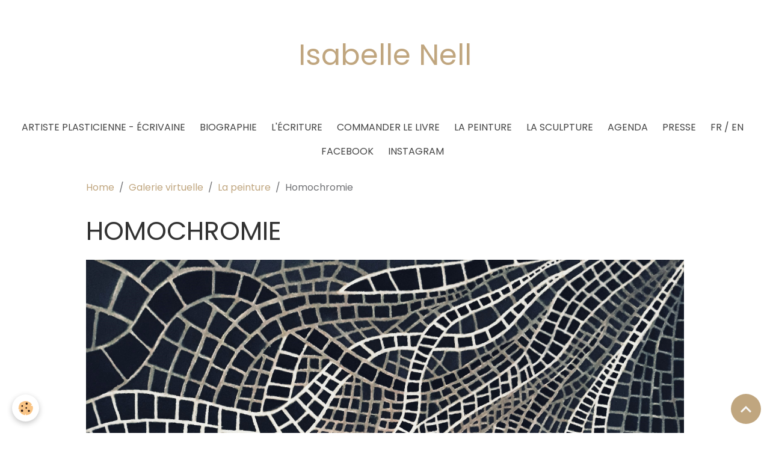

--- FILE ---
content_type: text/html; charset=UTF-8
request_url: https://www.nellisabelle.com/artiste-contemporain-belge-isabelle-nell/les-peintures-isabelle-nell/artiste-peintre-belge-isabelle-nell-homochromie.html
body_size: 27413
content:

<!DOCTYPE html>
<html lang="fr">
    <head>
        <title>Artiste plasticienne Isabelle Nell - Homochromie</title>
        <meta name="theme-color" content="rgba(51, 52, 56, 0)">
        <meta name="msapplication-navbutton-color" content="rgba(51, 52, 56, 0)">
        <!-- METATAGS -->
        <!-- rebirth / basic -->
<!--[if IE]>
<meta http-equiv="X-UA-Compatible" content="IE=edge">
<![endif]-->
<meta charset="utf-8">
<meta name="viewport" content="width=device-width, initial-scale=1, shrink-to-fit=no">
    <link href="//www.nellisabelle.com/fr/themes/designlines/60e31d97af9fc925719e794c.css?v=c1ad0da9c7e2f2176fb4919ebd978304" rel="stylesheet">
    <meta name="description" content="Isabelle Nell - Huile sur toile - Effet mosaïque.- 30x30cm." />
    <meta name="keywords" content="homochromie, artiste plasticienne, artiste plasticienne Isabelle Nell, Isabelle Nell, symbolisme, huile sur toile," />
    <link rel="image_src" href="https://www.nellisabelle.com/medias/images/artiste-peintre-belge-isabelle-nell-homochromie.jpg" />
    <meta property="og:image" content="https://www.nellisabelle.com/medias/images/artiste-peintre-belge-isabelle-nell-homochromie.jpg" />
    <link href="//www.nellisabelle.com/fr/themes/designlines/636cef7026ff4f84e9052f66.css?v=3e089142edce67e0352fdf75cc72a8c8" rel="stylesheet">
    <link rel="canonical" href="https://www.nellisabelle.com/artiste-contemporain-belge-isabelle-nell/les-peintures-isabelle-nell/artiste-peintre-belge-isabelle-nell-homochromie.html">
<meta name="generator" content="e-monsite (e-monsite.com)">

    <link rel="icon" href="https://www.nellisabelle.com/medias/site/favicon/artiste-plasticienne-et-romanciere-belge-isabelle-nell-le-mont-saint-michel.jpg">
    <link rel="apple-touch-icon" sizes="114x114" href="https://www.nellisabelle.com/medias/site/mobilefavicon/artiste-plasticienne-et-romanciere-belge-isabelle-nell-le-mont-saint-michel.jpg?fx=c_114_114">
    <link rel="apple-touch-icon" sizes="72x72" href="https://www.nellisabelle.com/medias/site/mobilefavicon/artiste-plasticienne-et-romanciere-belge-isabelle-nell-le-mont-saint-michel.jpg?fx=c_72_72">
    <link rel="apple-touch-icon" href="https://www.nellisabelle.com/medias/site/mobilefavicon/artiste-plasticienne-et-romanciere-belge-isabelle-nell-le-mont-saint-michel.jpg?fx=c_57_57">
    <link rel="apple-touch-icon-precomposed" href="https://www.nellisabelle.com/medias/site/mobilefavicon/artiste-plasticienne-et-romanciere-belge-isabelle-nell-le-mont-saint-michel.jpg?fx=c_57_57">

<link href="https://fonts.googleapis.com/css?family=Rubik:300,400,700%7CPoppins:300,400,700%7CPlayfair%20Display:300,400,700%7CDancing%20Script:300,400,700&amp;display=swap" rel="stylesheet">



<link href="//www.nellisabelle.com/themes/combined.css?v=6_1642769533_453" rel="stylesheet">


<link rel="preload" href="//www.nellisabelle.com/medias/static/themes/bootstrap_v4/js/jquery-3.6.3.min.js?v=26012023" as="script">
<script src="//www.nellisabelle.com/medias/static/themes/bootstrap_v4/js/jquery-3.6.3.min.js?v=26012023"></script>
<link rel="preload" href="//www.nellisabelle.com/medias/static/themes/bootstrap_v4/js/popper.min.js?v=31012023" as="script">
<script src="//www.nellisabelle.com/medias/static/themes/bootstrap_v4/js/popper.min.js?v=31012023"></script>
<link rel="preload" href="//www.nellisabelle.com/medias/static/themes/bootstrap_v4/js/bootstrap.min.js?v=31012023" as="script">
<script src="//www.nellisabelle.com/medias/static/themes/bootstrap_v4/js/bootstrap.min.js?v=31012023"></script>
<script src="//www.nellisabelle.com/themes/combined.js?v=6_1642769533_453&lang=fr"></script>
<script type="application/ld+json">
    {
        "@context" : "https://schema.org/",
        "@type" : "WebSite",
        "name" : "ISABELLE NELL",
        "url" : "https://www.nellisabelle.com/"
    }
</script>




        <!-- //METATAGS -->
            <script src="//www.nellisabelle.com/medias/static/js/rgpd-cookies/jquery.rgpd-cookies.js?v=2080"></script>
    <script>
                                    $(document).ready(function() {
            $.RGPDCookies({
                theme: 'bootstrap_v4',
                site: 'www.nellisabelle.com',
                privacy_policy_link: '/about/privacypolicy/',
                cookies: [{"id":null,"favicon_url":"https:\/\/ssl.gstatic.com\/analytics\/20210414-01\/app\/static\/analytics_standard_icon.png","enabled":true,"model":"google_analytics","title":"Google Analytics","short_description":"Permet d'analyser les statistiques de consultation de notre site","long_description":"Indispensable pour piloter notre site internet, il permet de mesurer des indicateurs comme l\u2019affluence, les produits les plus consult\u00e9s, ou encore la r\u00e9partition g\u00e9ographique des visiteurs.","privacy_policy_url":"https:\/\/support.google.com\/analytics\/answer\/6004245?hl=fr","slug":"google-analytics"},{"id":null,"favicon_url":"","enabled":true,"model":"addthis","title":"AddThis","short_description":"Partage social","long_description":"Nous utilisons cet outil afin de vous proposer des liens de partage vers des plateformes tiers comme Twitter, Facebook, etc.","privacy_policy_url":"https:\/\/www.oracle.com\/legal\/privacy\/addthis-privacy-policy.html","slug":"addthis"}],
                modal_title: 'Gestion\u0020des\u0020cookies',
                modal_description: 'd\u00E9pose\u0020des\u0020cookies\u0020pour\u0020am\u00E9liorer\u0020votre\u0020exp\u00E9rience\u0020de\u0020navigation,\nmesurer\u0020l\u0027audience\u0020du\u0020site\u0020internet,\u0020afficher\u0020des\u0020publicit\u00E9s\u0020personnalis\u00E9es,\nr\u00E9aliser\u0020des\u0020campagnes\u0020cibl\u00E9es\u0020et\u0020personnaliser\u0020l\u0027interface\u0020du\u0020site.',
                privacy_policy_label: 'Consulter\u0020la\u0020politique\u0020de\u0020confidentialit\u00E9',
                check_all_label: 'Tout\u0020cocher',
                refuse_button: 'Refuser',
                settings_button: 'Param\u00E9trer',
                accept_button: 'Accepter',
                callback: function() {
                    // website google analytics case (with gtag), consent "on the fly"
                    if ('gtag' in window && typeof window.gtag === 'function') {
                        if (window.jsCookie.get('rgpd-cookie-google-analytics') === undefined
                            || window.jsCookie.get('rgpd-cookie-google-analytics') === '0') {
                            gtag('consent', 'update', {
                                'ad_storage': 'denied',
                                'analytics_storage': 'denied'
                            });
                        } else {
                            gtag('consent', 'update', {
                                'ad_storage': 'granted',
                                'analytics_storage': 'granted'
                            });
                        }
                    }
                }
            });
        });
    </script>
        <script async src="https://www.googletagmanager.com/gtag/js?id=G-4VN4372P6E"></script>
<script>
    window.dataLayer = window.dataLayer || [];
    function gtag(){dataLayer.push(arguments);}
    
    gtag('consent', 'default', {
        'ad_storage': 'denied',
        'analytics_storage': 'denied'
    });
    
    gtag('js', new Date());
    gtag('config', 'G-4VN4372P6E');
</script>

                        <script src="//www.nellisabelle.com/medias/static/themes/ems_framework/js/masonry.pkgd.min.js"></script>
        <script src="//www.nellisabelle.com/medias/static/themes/ems_framework/js/imagesloaded.pkgd.min.js"></script>
                            </head>
    <body id="artiste-contemporain-belge-isabelle-nell_run_les-peintures-isabelle-nell_artiste-peintre-belge-isabelle-nell-homochromie" data-template="default">
        

                <!-- CUSTOMIZE AREA -->
        <div id="top-site" class="sticky-top">
            <p style="text-align: center;"><span style="font-size:8px;"></span><span style="font-size:8px;"></span><span style="font-size:8px;"></span></p>

<p style="text-align: center;">&nbsp;</p>

<p style="text-align: center;"><span style="font-size:8px;"></span></p>

<p style="text-align: center;"><span style="font-size:8px;"></span><span style="font-size:8px;"></span><span style="font-size:8px;"></span><span style="font-family:Dancing Script;"><strong><a href="https://www.nellisabelle.com/isabelle-nell/biographie-de-l-artiste-isabelle-nell/" title="Isabelle Nell"><span style="font-size:8px;"></span></a></strong></span><span style="font-family:Dancing Script;"><strong><a href="https://www.nellisabelle.com/isabelle-nell/biographie-de-l-artiste-isabelle-nell/" title="Isabelle Nell"><span style="font-size:8px;"></span></a></strong></span></p>

<p style="text-align: center;"><span style="font-family:Dancing Script;"><strong><a href="https://www.nellisabelle.com/isabelle-nell/biographie-de-l-artiste-isabelle-nell/" title="Isabelle Nell"><span style="font-size:8px;"></span></a></strong></span><span style="font-family:Dancing Script;"><strong><a href="https://www.nellisabelle.com/isabelle-nell/biographie-de-l-artiste-isabelle-nell/" title="Isabelle Nell"><span style="font-size:8px;"></span></a></strong></span></p>

<p style="text-align: center;"><span style="font-family:Dancing Script;"><strong><a href="https://www.nellisabelle.com/isabelle-nell/biographie-de-l-artiste-isabelle-nell/" title="Isabelle Nell"><span style="font-size:8px;"></span></a></strong></span><span style="font-family:Poppins;"><span style="font-size:48px;"><a href="https://www.nellisabelle.com/isabelle-nell/biographie-de-l-artiste-isabelle-nell/" title="Isabelle Nell">Isabelle Nell</a></span></span><span style="font-family:Dancing Script;"><strong><a href="https://www.nellisabelle.com/isabelle-nell/biographie-de-l-artiste-isabelle-nell/" title="Isabelle Nell"><span style="font-size:8px;"></span></a></strong></span></p>

<p style="text-align: center;"><span style="font-family:Dancing Script;"><strong><a href="https://www.nellisabelle.com/isabelle-nell/biographie-de-l-artiste-isabelle-nell/" title="Isabelle Nell"><span style="font-size:8px;"></span></a></strong></span><span style="font-family:Dancing Script;"><strong><a href="https://www.nellisabelle.com/isabelle-nell/biographie-de-l-artiste-isabelle-nell/" title="Isabelle Nell"><span style="font-size:8px;"></span></a></strong></span></p>

        </div>
                <!-- BRAND TOP -->
                                                                                    <div id="brand-top-wrapper" class="contains-brand d-flex justify-content-center">
                                    <a class="top-brand d-block text-center mr-0" href="https://www.nellisabelle.com/">
                                                    <img src="https://www.nellisabelle.com/medias/site/logos/artiste-plasticienne-et-romanciere-belge-isabelle-nell-le-mont-saint-michel.jpg" alt="nellisabelle" class="img-fluid brand-logo d-none">
                                                                            <span class="brand-titles d-lg-flex flex-column mb-0">
                                <span class="brand-title d-none">ISABELLE NELL</span>
                                                            <span class="brand-subtitle d-none">Artiste plasticienne - Écrivaine</span>
                                                    </span>
                                            </a>
                            </div>
        
        <!-- NAVBAR -->
                                                                                                                <nav class="navbar navbar-expand-lg position-sticky" id="navbar" data-animation="sliding">
                                            <button id="buttonBurgerMenu" title="BurgerMenu" class="navbar-toggler collapsed" type="button" data-toggle="collapse" data-target="#menu">
                    <span></span>
                    <span></span>
                    <span></span>
                    <span></span>
                </button>
                <div class="collapse navbar-collapse flex-lg-grow-0 mx-lg-auto" id="menu">
                                                                                                                <ul class="navbar-nav navbar-menu nav-all nav-all-center">
                                                                                                                                                                                            <li class="nav-item" data-index="1">
                            <a class="nav-link" href="https://www.nellisabelle.com/">
                                                                Artiste plasticienne - Écrivaine
                            </a>
                                                                                </li>
                                                                                                                                                                                            <li class="nav-item" data-index="2">
                            <a class="nav-link" href="https://www.nellisabelle.com/isabelle-nell/biographie-de-l-artiste-isabelle-nell/">
                                                                Biographie
                            </a>
                                                                                </li>
                                                                                                                                                                                            <li class="nav-item" data-index="3">
                            <a class="nav-link" href="https://www.nellisabelle.com/isabelle-nell/ecrivain-belge-isabelle-nell/">
                                                                L'écriture
                            </a>
                                                                                </li>
                                                                                                                                                                                            <li class="nav-item" data-index="4">
                            <a class="nav-link" href="https://www.google.com/url?sa=t&source=web&rct=j&opi=89978449&url=https://www.babelio.com/livres/Nell-Face-a-lilot-rocheux/1915266&ved=2ahUKEwjzl7LZr5CQAxV3TaQEHWhlEzcQFnoECBcQAQ&usg=AOvVaw29n736ib-f2OR4Pbc7SYKN">
                                                                Commander le livre
                            </a>
                                                                                </li>
                                                                                                                                                                                            <li class="nav-item" data-index="5">
                            <a class="nav-link" href="https://www.nellisabelle.com/artiste-contemporain-belge-isabelle-nell/les-peintures-isabelle-nell/">
                                                                La peinture
                            </a>
                                                                                </li>
                                                                                                                                                                                            <li class="nav-item" data-index="6">
                            <a class="nav-link" href="https://www.nellisabelle.com/artiste-contemporain-belge-isabelle-nell/sculpteur-contemporain-belge-isabelle-nell/">
                                                                La sculpture
                            </a>
                                                                                </li>
                                                                                                                                                                                            <li class="nav-item" data-index="7">
                            <a class="nav-link" href="https://www.nellisabelle.com/agenda/" onclick="window.open(this.href);return false;">
                                                                Agenda
                            </a>
                                                                                </li>
                                                                                                                                                                                            <li class="nav-item" data-index="8">
                            <a class="nav-link" href="https://www.wawmagazine.be/fr/etiquettes/peinture">
                                                                Presse
                            </a>
                                                                                </li>
                                                                                                                                                                                            <li class="nav-item" data-index="9">
                            <a class="nav-link" href="https://www.nellisabelle.com/isabelle-nell/fr-en.html">
                                                                FR / EN
                            </a>
                                                                                </li>
                                                                                                                                                                                            <li class="nav-item" data-index="10">
                            <a class="nav-link" href="https://www.facebook.com/NELL.ISABELLE">
                                                                Facebook
                            </a>
                                                                                </li>
                                                                                                                                                                                            <li class="nav-item" data-index="11">
                            <a class="nav-link" href="https://www.instagram.com/isabelle.nell">
                                                                Instagram
                            </a>
                                                                                </li>
                                    </ul>
            
                                    
                    
                                        
                    
                                    </div>
                    </nav>

        <!-- HEADER -->
                <!-- //HEADER -->

        <!-- WRAPPER -->
                                        <div id="wrapper">

                            <main id="main">

                                                                    <div class="container">
                                                        <ol class="breadcrumb">
                                    <li class="breadcrumb-item"><a href="https://www.nellisabelle.com/">Home</a></li>
                                                <li class="breadcrumb-item"><a href="https://www.nellisabelle.com/artiste-contemporain-belge-isabelle-nell/">Galerie virtuelle</a></li>
                                                <li class="breadcrumb-item"><a href="https://www.nellisabelle.com/artiste-contemporain-belge-isabelle-nell/les-peintures-isabelle-nell/">La peinture</a></li>
                                                <li class="breadcrumb-item active">Homochromie</li>
                        </ol>

    <script type="application/ld+json">
        {
            "@context": "https://schema.org",
            "@type": "BreadcrumbList",
            "itemListElement": [
                                {
                    "@type": "ListItem",
                    "position": 1,
                    "name": "Home",
                    "item": "https://www.nellisabelle.com/"
                  },                                {
                    "@type": "ListItem",
                    "position": 2,
                    "name": "Galerie virtuelle",
                    "item": "https://www.nellisabelle.com/artiste-contemporain-belge-isabelle-nell/"
                  },                                {
                    "@type": "ListItem",
                    "position": 3,
                    "name": "La peinture",
                    "item": "https://www.nellisabelle.com/artiste-contemporain-belge-isabelle-nell/les-peintures-isabelle-nell/"
                  },                                {
                    "@type": "ListItem",
                    "position": 4,
                    "name": "Homochromie",
                    "item": "https://www.nellisabelle.com/artiste-contemporain-belge-isabelle-nell/les-peintures-isabelle-nell/artiste-peintre-belge-isabelle-nell-homochromie.html"
                  }                          ]
        }
    </script>
                                                </div>
                                            
                                        
                                        
                                                                                                        <div class="view view-album" id="view-item" data-category="les-peintures-isabelle-nell" data-id-album="620472aa43964f84e8fc015f">
    <div class="container">
        <div class="row">
            <div class="col">
                <h1 class="view-title">Homochromie</h1>
                
    
<div id="site-module-5be946cc0299959ad98a8b22" class="site-module" data-itemid="5be946cc0299959ad98a8b22" data-siteid="5be945ee96f7959ad98a22b5" data-category="item"></div>


                <p class="text-center">
                    <img src="https://www.nellisabelle.com/medias/album/artiste-peintre-belge-isabelle-nell-homochromie.jpg" alt="Homochromie" class="img-fluid">
                </p>

                                    <div class="content">
                        Isabelle Nell - Huile sur toile - Effet mosaïque.- 30x30cm.
                    </div>
                
                <ul class="pager">
                                            <li class="prev-page">
                            <a href="https://www.nellisabelle.com/artiste-contemporain-belge-isabelle-nell/les-peintures-isabelle-nell/artiste-peintre-belge-isabelle-nell-la-tentation-bleue.html" class="page-link">
                                <i class="material-icons md-chevron_left"></i>
                                <img src="https://www.nellisabelle.com/medias/album/artiste-peintre-belge-isabelle-nell-la-tentation-bleue.jpg?fx=r_50_50" width="50" alt="">
                            </a>
                        </li>
                                        <li>
                        <a href="https://www.nellisabelle.com/artiste-contemporain-belge-isabelle-nell/les-peintures-isabelle-nell/" class="page-link">Retour</a>
                    </li>
                                            <li class="next-page">
                            <a href="https://www.nellisabelle.com/artiste-contemporain-belge-isabelle-nell/les-peintures-isabelle-nell/artiste-peintre-contemporain-isabelle-nell-lumiere-d-automne.html" class="page-link">
                                <img src="https://www.nellisabelle.com/medias/album/lumiere-d-automne-nell-isabelle-artiste-ecrivain-auteur-revolution-d-une-reveuse.jpg?fx=r_50_50" width="50" alt="">
                                <i class="material-icons md-chevron_right"></i>
                            </a>
                        </li>
                                    </ul>
            </div>
        </div>
    </div>

    
</div>


                </main>

                        </div>
        <!-- //WRAPPER -->

                <footer id="footer">
                            
<div id="rows-636cef7026ff4f84e9052f66" class="rows" data-total-pages="1" data-current-page="1">
                            
                        
                                                                                        
                                                                
                
                        
                
                
                                    
                
                                
        
                                    <div id="row-636cef7026ff4f84e9052f66-1" class="row-container pos-1 page_1 container">
                    <div class="row-content">
                                                                                <div class="row" data-role="line">
                                    
                                                                                
                                                                                                                                                                                                            
                                                                                                                                                                
                                                                                
                                                                                
                                                                                                                        
                                                                                
                                                                                                                                                                                                                                                                        
                                                                                        <div data-role="cell" data-size="lg" id="cell-636ced618dab4f84e905e349" class="col empty-column">
                                               <div class="col-content col-no-widget">                                                        &nbsp;
                                                                                                    </div>
                                            </div>
                                                                                                                                                        </div>
                                            </div>
                                    </div>
                        </div>

                        <div class="container">
                
                
                            </div>

                            <ul id="legal-mentions" class="footer-mentions">
    
    
    
    
    
            <li><button id="cookies" type="button" aria-label="Gestion des cookies">Gestion des cookies</button></li>
    </ul>
                    </footer>
        
        
        
            

 
    
						 	 





                <button id="scroll-to-top" class="d-none d-sm-inline-block" type="button" aria-label="Scroll top" onclick="$('html, body').animate({ scrollTop:0}, 600);">
            <i class="material-icons md-lg md-expand_less"></i>
        </button>
        
            </body>
</html>


--- FILE ---
content_type: text/css; charset=UTF-8
request_url: https://www.nellisabelle.com/fr/themes/designlines/60e31d97af9fc925719e794c.css?v=c1ad0da9c7e2f2176fb4919ebd978304
body_size: 223
content:
#row-60e31d97af9fc925719e794c-1 .row-content{}@media screen and (max-width:992px){#row-60e31d97af9fc925719e794c-1 .row-content{}}@media screen and (max-width:992px){#row-60e31d97af9fc925719e794c-2 .row-content{}}

--- FILE ---
content_type: text/css; charset=UTF-8
request_url: https://www.nellisabelle.com/fr/themes/designlines/636cef7026ff4f84e9052f66.css?v=3e089142edce67e0352fdf75cc72a8c8
body_size: 140
content:
#row-636cef7026ff4f84e9052f66-1 .row-content{}@media screen and (max-width:992px){#row-636cef7026ff4f84e9052f66-1 .row-content{}}